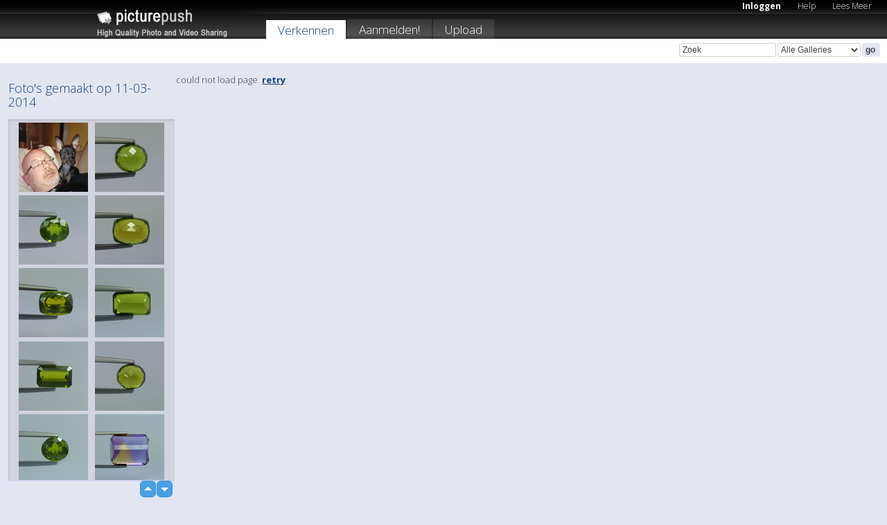

--- FILE ---
content_type: text/html; charset=UTF-8
request_url: https://picturepush.com/nl/taken/2014-03-11
body_size: 4588
content:

 
            
      
                
                    
            
           
            
                        
                
    <html xml:lang="nl" lang="nl">
    <head>

<meta name="viewport" content="width=device-width, initial-scale=1, maximum-scale=1"></meta>

 	<title>
    
        Alle foto's gemaakt op 11-03-2014   
        
                        
        
        
        
        </title>	
        
       
<script type="text/javascript" src="https://ajax.googleapis.com/ajax/libs/jquery/1.4.3/jquery.min.js"></script>
	<script type="text/javascript" src="/consyn/base.js?v18"></script>
 
<script type="text/javascript">Consyn.start('/consyn',[],{usedefault:true});</script>


    	<link rel="stylesheet" href="https://picturepush.com/style/base3.css?v1698485769" type="text/css" />
    <link rel="stylesheet" href="https://picturepush.com/themes/picturepush/skins/black/style/colors.css?v6" type="text/css" id="skinStylesheet" />
    
    
    
    <link rel="alternate" title="PicturePush RSS feed" type="application/rss+xml" href="/user_rss.php" />
    
    <link rel="shortcut icon" href="/favicon.ico" /> 
    
    <meta http-equiv="Content-Type" content="text/html; charset=UTF-8"></meta>
    <meta name="verify-v1" content="njdKWUPFl93zsvYeC3/6WK2Yy7xOnZaHn5GfLDQdHTw="></meta>
    
    <meta name="keywords" content="Gemaakt op, 11-03-2014, gratis, foto,upload, hosting, online, plaatjes, uploaden, delen, foto's"></meta>
    <meta name="description" content="Alle foto's gemaakt op 11-03-2014 op PicturePush"></meta>            
<link href="https://vjs.zencdn.net/5.19.2/video-js.css" rel="stylesheet" />

    


    
  </head>
  <body style="position: relative;">

  <div id="bg" style="opacity: 0.9;filter: blur(5px); -webkit-filter: blur(5px); -moz-filter: blur(5px); -o-filter: blur(5px); -ms-filter: blur(5px); position: absolute; width: 100%; min-height: 100%; left:0; bottom:0; right:0;"></div>

  <div id="container">
    <div id="header">
        
        
        <div id="logo"><a href="https://picturepush.com/nl/"><img src="https://picturepush.com/themes/picturepush/skins/black/img/logo4.jpg?v3" alt="PicturePush - Foto Uploaden en Delen" id="skinLogo" /></a></div>
        <ul id="personalMenu" class="menu">
            
                                    
                        
            
                
            
            
             <li><a href="https://picturepush.com/nl/login">Inloggen</a></li>            
            
            <li><a href="https://picturepush.com/nl/help" style="font-weight: normal;">Help</a></li><li><a href="https://picturepush.com/nl/tour" style="font-weight: normal;">Lees Meer</a></li>            
           
            
            
        </ul>


        
        <ul id="mainmenu">
                        
              
            <li class="active"><a href="https://picturepush.com/nl/explore">Verkennen</a></li><li><a href="https://picturepush.com/nl/signup">Aanmelden!</a></li><li><a href="https://picturepush.com/nl/up">Upload</a></li>                      
        </ul>

                
    <div class="searchBox">
        <form name="findlogin" action="https://picturepush.com/nl/search" method="get">
             
            
            <input type="text" name="q" style="width: 140px" value="Zoek" onclick="if(this.value=='Zoek'){this.focus(); this.select();}" /><select name="clid" style="width: 120px">
                <option value="">Alle Galleries</option>
                                            </select><input type="submit" class="button" value="go" />
        </form>
    
    </div>
                
        <div id="userMenu">
            <ul class="menu">
            
                                
                            
            
                            
                
                                
                 
		                
                
                
            </ul>



        </div>
    
    </div>
    
    

              

    
    
    <div id="content" class="content-set">

    
                                

	
                
        <div id="column1wrap"><div id="column1">


                       
        
            
          
            <h2>Foto's gemaakt op 11-03-2014                   </h2>
                
                    
             <div class="block thumbGrid">
            
                <form action="/massmanipulate.php" method="post" target="waitingwindow" onsubmit="window.open('about:blank','waitingwindow','width=200,height=200'); hide(elem('massmenu'));" style="border: 1px solid transparent;">
                
                

    

                
                
                                                
                
                                
                <div e:transform="picturepush.lazyscroller" e:pages="6" e:position="1" e:pageheight="316" e:pagewidth="220" e:src="/thumbs_page.php?date=2014-03-11&amp;page=$1" id="lazyscroller" style="min-height:320px; width: 240px;">
                        
                            
                                                                                                                        
    
        
    
    
        <div class="thumb">
<a class="link" e:behave="tooltip" id="img14064334" e:tiptext="DSC 0026<br />2014-03-15 22:04:22" e:transform="nav" href="https://holco.picturepush.com/nl/album/327774/14064334/Onze-dieren/DSC-0026.html" e:href="/taken/2014-03-11/detail/14064334" e:target="column2" e:highlight="true" onclick="var e=fix_e(arguments[0]); if(elem('massmenu')){elem('massmenu').activate('sel_14064334',e)};">
        
        
        
        <img height="100" width="100" alt="DSC 0026 - Onze dieren" src="https://www1.picturepush.com/photo/a/14064334/100c/Onze-dieren/DSC-0026.jpg?v0" /></a>
        
            <div class="data"> 
            
            </div>
        </div><div class="thumb">
<a class="link" e:behave="tooltip" id="img14057253" e:tiptext="338-GRGAR-B<br />2014-03-11 14:04:40" e:transform="nav" href="https://afragems.picturepush.com/nl/album/332327/14057253/25-11-13-RINGS-500PX/338-GRGAR-B.html" e:href="/taken/2014-03-11/detail/14057253" e:target="column2" e:highlight="true" onclick="var e=fix_e(arguments[0]); if(elem('massmenu')){elem('massmenu').activate('sel_14057253',e)};">
        
        
        
        <img height="100" width="100" alt="338-GRGAR-B - 25-11-13 RINGS 500PX" src="https://www1.picturepush.com/photo/a/14057253/100c/25-11-13-RINGS-500PX/338-GRGAR-B.jpg?v0" /></a>
        
            <div class="data"> 
            
            </div>
        </div><div class="thumb">
<a class="link" e:behave="tooltip" id="img14057252" e:tiptext="338-GRGAR-A<br />2014-03-11 14:04:39" e:transform="nav" href="https://afragems.picturepush.com/nl/album/332327/14057252/25-11-13-RINGS-500PX/338-GRGAR-A.html" e:href="/taken/2014-03-11/detail/14057252" e:target="column2" e:highlight="true" onclick="var e=fix_e(arguments[0]); if(elem('massmenu')){elem('massmenu').activate('sel_14057252',e)};">
        
        
        
        <img height="100" width="100" alt="338-GRGAR-A - 25-11-13 RINGS 500PX" src="https://www1.picturepush.com/photo/a/14057252/100c/25-11-13-RINGS-500PX/338-GRGAR-A.jpg?v0" /></a>
        
            <div class="data"> 
            
            </div>
        </div><div class="thumb">
<a class="link" e:behave="tooltip" id="img14057251" e:tiptext="337-GRGAR-B<br />2014-03-11 14:04:38" e:transform="nav" href="https://afragems.picturepush.com/nl/album/332327/14057251/25-11-13-RINGS-500PX/337-GRGAR-B.html" e:href="/taken/2014-03-11/detail/14057251" e:target="column2" e:highlight="true" onclick="var e=fix_e(arguments[0]); if(elem('massmenu')){elem('massmenu').activate('sel_14057251',e)};">
        
        
        
        <img height="100" width="100" alt="337-GRGAR-B - 25-11-13 RINGS 500PX" src="https://www1.picturepush.com/photo/a/14057251/100c/25-11-13-RINGS-500PX/337-GRGAR-B.jpg?v0" /></a>
        
            <div class="data"> 
            
            </div>
        </div><div class="thumb">
<a class="link" e:behave="tooltip" id="img14057250" e:tiptext="337-GRGAR-A<br />2014-03-11 14:04:37" e:transform="nav" href="https://afragems.picturepush.com/nl/album/332327/14057250/25-11-13-RINGS-500PX/337-GRGAR-A.html" e:href="/taken/2014-03-11/detail/14057250" e:target="column2" e:highlight="true" onclick="var e=fix_e(arguments[0]); if(elem('massmenu')){elem('massmenu').activate('sel_14057250',e)};">
        
        
        
        <img height="100" width="100" alt="337-GRGAR-A - 25-11-13 RINGS 500PX" src="https://www1.picturepush.com/photo/a/14057250/100c/25-11-13-RINGS-500PX/337-GRGAR-A.jpg?v0" /></a>
        
            <div class="data"> 
            
            </div>
        </div><div class="thumb">
<a class="link" e:behave="tooltip" id="img14057249" e:tiptext="336-GRGAR-B<br />2014-03-11 14:04:36" e:transform="nav" href="https://afragems.picturepush.com/nl/album/332327/14057249/25-11-13-RINGS-500PX/336-GRGAR-B.html" e:href="/taken/2014-03-11/detail/14057249" e:target="column2" e:highlight="true" onclick="var e=fix_e(arguments[0]); if(elem('massmenu')){elem('massmenu').activate('sel_14057249',e)};">
        
        
        
        <img height="100" width="100" alt="336-GRGAR-B - 25-11-13 RINGS 500PX" src="https://www1.picturepush.com/photo/a/14057249/100c/25-11-13-RINGS-500PX/336-GRGAR-B.jpg?v0" /></a>
        
            <div class="data"> 
            
            </div>
        </div>    


<div class="scroller" style="float: left; width: auto;">
    <b e:behave='tooltip' e:tiptext="First Page"  class="char">&laquo;&nbsp;&nbsp;</b><b e:behave='tooltip' e:tiptext="Previous Page" class="char">&lt;&nbsp;&nbsp;</b><b class='active'>&nbsp;1&nbsp;</b> <a href="/all?page=2" e:transform="nav">2</a> <a href="/all?page=3" e:transform="nav">3</a> <a href="/all?page=4" e:transform="nav">4</a> <a href="/all?page=5" e:transform="nav">5</a> <a href="/all?page=6" e:transform="nav">6</a> <a href="/all?page=2" e:behave='tooltip' e:transform="nav" e:tiptext="Next Page" class="char">&gt;</a> <a href="/all?page=6" e:behave='tooltip' e:transform="nav" e:tiptext="Last Page" class="char">&raquo;</a> 
    </div>
        
        
    
    
                    
                        
                    </div>  
                      <div style="position: relative; height: 1px; width: 50px; float: right; z-index: 99;">
                           <div style="position: absolute; right:0px; top: 0px; width: 50px;"><a href="#" onclick="elem('lazyscroller').focusPrevious();return false;" class="uparrow"><span>up</span></a>
				<a href="#" onclick="elem('lazyscroller').focusNext(); return false;" class="downarrow"><span>down</span></a></div>
                       </div>                        
                    
                   
                </form>
                                
                
            </div>


           <div style="position: relative; padding: 4px 0 14px 0; clear: both; text-align: left; ">


</div>            
            
            
            

  
    <div class="block uploadBlock">
    
    <h2>Upload Foto / Video:</h2>
    
    <div class="content">    
    
    
    <form action="/action.php?mode=upload" name="uploadForm" enctype="multipart/form-data" method="post">
    <input type="hidden" name="APC_UPLOAD_PROGRESS" value="1393158181" />
    
           <table>
           
            

            <tr>
              
              <td colspan="2">
              
              
                  <span class="uploadHead" onclick="location.href='https://picturepush.com/nl/up'"><label for="uploadTypeBatch"><a href="https://picturepush.com/nl/up"><input type="radio" name="uploadType" class="radio" id="uploadTypeBatch" value="" /> Naar mijn album</a></label></span>
                  
                  
                  <span class="uploadHead" id="uploadTypeAnonHead"><label for="uploadTypeAnon" onclick="location.href='https://picturepush.com/nl/upa'; return false;"><a href="https://picturepush.com/nl/upa" title="free image upload" style="font-size: 11px; color: #B1BFCE; font-weight: normal;"><input type="radio" name="uploadType" class="radio" id="uploadTypeAnon" onclick="location.href='https://picturepush.com/nl/upa'; return false;" value="0" style="font-size: 11px;" /> Losse upload</a></label></span>              
              
                  
                  
                  
              </td>
            </tr>

       </table>       
          
       </form>
                
    </div>        
  </div>  


  
  
              
        
                   
		  
        
<div style="text-align: center;">

</div><div class="clear"></div>
        </div></div>
                
        <div id="column3">
            <div></div>        </div>                
                 <div class="column2">

        
            
            <div id="column2" e:transform="picturepush.ImagePane" e:src="/taken/2014-03-11/offset/1" e:storestate="anchor">loading...</div>            
                        
            
                  
   

         
            
            
            </div>
            
                        

<script type="text/javascript">
// <![CDATA[
function checkKey(e){
  sel=null;
 if(e.keyCode!=39 && e.keyCode!=37) return true;

    var t = e.target.tagName.toLowerCase();
    if(t=='input' || t=='textarea' || t=='select') return true;
  if(e.keyCode==39){ // next
    sel =".stage .next";
  }else if(e.keyCode==37){ // previous
    sel=".stage .prev";
  }
  if(sel){
    $(sel).css({backgroundColor:'black'});
    $(sel).click();
  }
  return true;
}
$(function(){
    $(document).keyup(checkKey);


    var diffX,diffY,dx,dy, tchs, del = 150,
    clk = function(el){
        if ( typeof(tchs) !== 'object' ) return; //we have nothing to do
        if( Math.abs(dx) > Math.abs(dy) ){
           if ( dx < -20 ) { //swipe right
              $(".prev").click();
           }
           else if ( dx  > 20 ) { //swipe left
              $(".next").click();
           }
        }
    };
  
    $('.column2').bind('touchstart touchmove', function(ev){
            var oev = ev.originalEvent, el = $(this);
            switch( ev.type.charAt(5) ){
                case 's': //touch start
                    diffX = oev.touches[0].pageX;
                    diffY = oev.touches[0].pageY;
                    window.setTimeout(clk, del, el);
                break;
                case 'm': //touch move
                    tchs = oev.touches;
	            dx = (diffX - tchs[0].pageX);
                    dy = (diffY - tchs[0].pageY);
        //            tchs = oev.touches;
                break;
            }
    }); 
}); 

// ]]>
</script>


    
            
            
            
      
   <script type="text/javascript">
//<![CDATA[
var sess_id = "753aa7e1447049c1ed5b4c1156511856";
/*
DomLoaded.load(function(){
  var s = document.createElement('script');
  s.src = "http://orders.colorplaza.com/cart/cart.cpl?lang=NL&oemid=21&swid=990450&aid="+sess_id;
  document.getElementsByTagName("head")[0].appendChild(s);
});
*/   
      //]]>
      </script>
      
                
       <div class="clear"></div> 
     </div>  
          
          
     
<div class="clear"></div>   
   </div>

<div class="clear"></div>   
   <div class="footer">
        <p id="p1">
        <a href="https://picturepush.com/nl/help"><strong>Help:</strong></a><br />
        - <a href="https://picturepush.com/nl/help">FAQ</a><br />

         - <a href="http://www.movinglabs.com/index.php/EN/Feedback?subject=PicturePush">Contact</a><br /> 
        </p>
        
        <p id="p2">
        <strong>Jouw:</strong><br />
                                        - <a href="https://picturepush.com/nl/help">Help</a><br />- <a href="https://picturepush.com/nl/tour">Lees Meer</a><br />                    </p>
       
        <p id="p3">
            <strong>Language:</strong><br />
            - <a href="https://picturepush.com/">English</a><br />
            - <a href="https://picturepush.com/nl/" class="active ?'active'}">Nederlands</a><br />
            - <a href="https://picturepush.com/fr/" class=" ?'active'}">Français</a><br />
        </p>
        
        <p id="p4">
        <a href="https://picturepush.com/nl/explore"><strong>Verkennen:</strong></a><br />
             - <a href="https://picturepush.com/nl/updated">Nieuw</a><br /> - <a href="https://picturepush.com/nl/calendar" class="active">Kalender</a><br /> - <a href="https://picturepush.com/nl/explore.comments">Reacties</a><br /> - <a href="https://picturepush.com/nl/members">Leden</a><br />        </p>
        
        <p id="p5">
        <a href="https://picturepush.com/nl/about"><strong>Over PicturePush:</strong></a><br />
        - <a href="https://picturepush.com/nl/about">Terms</a><br />
        - <a href="https://picturepush.com/news">Nieuws</a><br />
        - <a href="http://twitter.com/PicturePush">Follow on Twitter</a><br />
        - <a href="http://www.movinglabs.com/index.php/EN/Feedback?subject=PicturePush+Feedback">Stuur ons Feedback</a><br /> 
    
        </p>
        
        
        <p id="p6">
            <a href="https://picturepush.com/nl/tools"><strong>Tools:</strong></a><br />
            - <a href="https://picturepush.com/nl/tools">Multi file upload</a><br />
            - <a href="https://picturepush.com/nl/tools">Widgets for your site</a><br />
            - <a href="https://picturepush.com/nl/3rd_party_hosting">3rd party hosting</a><br />
            - <a href="https://picturepush.com/nl/ebay">eBay photo upload</a><br />

        </p>
        
        
        <p class="copyright">&copy; 2006-2026 - Gemaakt door <a href="http://www.movinglabs.com/">MovingLabs</a> 
        &nbsp;
        
        <a href="/privacy">privacy policy</a> - <a href="https://picturepush.com/nl/sitemap">sitemap</a> - <a href="https://picturepush.com/nl/disclosure">Responsible Disclosure</a>

        
</p>
   </div>  
   
   
   











  <script src="https://vjs.zencdn.net/ie8/1.1.2/videojs-ie8.min.js"></script>



  </body>
  
  <!-- 0.0065999031066895 -->
</html>    
        

--- FILE ---
content_type: text/html; charset=UTF-8
request_url: https://picturepush.com/thumbs_page.php?date=2014-03-11&page=1
body_size: 668
content:

    
        
    
    
        <div class="thumb">
<a class="link" e:behave="tooltip" id="img14064334" e:tiptext="DSC 0026<br />2014-03-15 22:04:22" e:transform="nav" href="https://holco.picturepush.com/album/327774/14064334/Onze-dieren/DSC-0026.html" e:href="/taken/2014-03-11/detail/14064334" e:target="column2" e:highlight="true" onclick="var e=fix_e(arguments[0]); if(elem('massmenu')){elem('massmenu').activate('sel_14064334',e)};">
        
        
        
        <img height="100" width="100" alt="DSC 0026 - Onze dieren" src="https://www1.picturepush.com/photo/a/14064334/100c/Onze-dieren/DSC-0026.jpg?v0" /></a>
        
            <div class="data"> 
            
            </div>
        </div><div class="thumb">
<a class="link" e:behave="tooltip" id="img14057253" e:tiptext="338-GRGAR-B<br />2014-03-11 14:04:40" e:transform="nav" href="https://afragems.picturepush.com/album/332327/14057253/25-11-13-RINGS-500PX/338-GRGAR-B.html" e:href="/taken/2014-03-11/detail/14057253" e:target="column2" e:highlight="true" onclick="var e=fix_e(arguments[0]); if(elem('massmenu')){elem('massmenu').activate('sel_14057253',e)};">
        
        
        
        <img height="100" width="100" alt="338-GRGAR-B - 25-11-13 RINGS 500PX" src="https://www1.picturepush.com/photo/a/14057253/100c/25-11-13-RINGS-500PX/338-GRGAR-B.jpg?v0" /></a>
        
            <div class="data"> 
            
            </div>
        </div><div class="thumb">
<a class="link" e:behave="tooltip" id="img14057252" e:tiptext="338-GRGAR-A<br />2014-03-11 14:04:39" e:transform="nav" href="https://afragems.picturepush.com/album/332327/14057252/25-11-13-RINGS-500PX/338-GRGAR-A.html" e:href="/taken/2014-03-11/detail/14057252" e:target="column2" e:highlight="true" onclick="var e=fix_e(arguments[0]); if(elem('massmenu')){elem('massmenu').activate('sel_14057252',e)};">
        
        
        
        <img height="100" width="100" alt="338-GRGAR-A - 25-11-13 RINGS 500PX" src="https://www1.picturepush.com/photo/a/14057252/100c/25-11-13-RINGS-500PX/338-GRGAR-A.jpg?v0" /></a>
        
            <div class="data"> 
            
            </div>
        </div><div class="thumb">
<a class="link" e:behave="tooltip" id="img14057251" e:tiptext="337-GRGAR-B<br />2014-03-11 14:04:38" e:transform="nav" href="https://afragems.picturepush.com/album/332327/14057251/25-11-13-RINGS-500PX/337-GRGAR-B.html" e:href="/taken/2014-03-11/detail/14057251" e:target="column2" e:highlight="true" onclick="var e=fix_e(arguments[0]); if(elem('massmenu')){elem('massmenu').activate('sel_14057251',e)};">
        
        
        
        <img height="100" width="100" alt="337-GRGAR-B - 25-11-13 RINGS 500PX" src="https://www1.picturepush.com/photo/a/14057251/100c/25-11-13-RINGS-500PX/337-GRGAR-B.jpg?v0" /></a>
        
            <div class="data"> 
            
            </div>
        </div><div class="thumb">
<a class="link" e:behave="tooltip" id="img14057250" e:tiptext="337-GRGAR-A<br />2014-03-11 14:04:37" e:transform="nav" href="https://afragems.picturepush.com/album/332327/14057250/25-11-13-RINGS-500PX/337-GRGAR-A.html" e:href="/taken/2014-03-11/detail/14057250" e:target="column2" e:highlight="true" onclick="var e=fix_e(arguments[0]); if(elem('massmenu')){elem('massmenu').activate('sel_14057250',e)};">
        
        
        
        <img height="100" width="100" alt="337-GRGAR-A - 25-11-13 RINGS 500PX" src="https://www1.picturepush.com/photo/a/14057250/100c/25-11-13-RINGS-500PX/337-GRGAR-A.jpg?v0" /></a>
        
            <div class="data"> 
            
            </div>
        </div><div class="thumb">
<a class="link" e:behave="tooltip" id="img14057249" e:tiptext="336-GRGAR-B<br />2014-03-11 14:04:36" e:transform="nav" href="https://afragems.picturepush.com/album/332327/14057249/25-11-13-RINGS-500PX/336-GRGAR-B.html" e:href="/taken/2014-03-11/detail/14057249" e:target="column2" e:highlight="true" onclick="var e=fix_e(arguments[0]); if(elem('massmenu')){elem('massmenu').activate('sel_14057249',e)};">
        
        
        
        <img height="100" width="100" alt="336-GRGAR-B - 25-11-13 RINGS 500PX" src="https://www1.picturepush.com/photo/a/14057249/100c/25-11-13-RINGS-500PX/336-GRGAR-B.jpg?v0" /></a>
        
            <div class="data"> 
            
            </div>
        </div>    


        
        
    
    


--- FILE ---
content_type: text/html; charset=UTF-8
request_url: https://picturepush.com/thumbs_page.php?date=2014-03-11&page=2
body_size: 627
content:

    
        
    
    
        <div class="thumb">
<a class="link" e:behave="tooltip" id="img14057248" e:tiptext="336-GRGAR-A<br />2014-03-11 14:04:35" e:transform="nav" href="https://afragems.picturepush.com/album/332327/14057248/25-11-13-RINGS-500PX/336-GRGAR-A.html" e:href="/taken/2014-03-11/detail/14057248" e:target="column2" e:highlight="true" onclick="var e=fix_e(arguments[0]); if(elem('massmenu')){elem('massmenu').activate('sel_14057248',e)};">
        
        
        
        <img height="100" width="100" alt="336-GRGAR-A - 25-11-13 RINGS 500PX" src="https://www1.picturepush.com/photo/a/14057248/100c/25-11-13-RINGS-500PX/336-GRGAR-A.jpg?v0" /></a>
        
            <div class="data"> 
            
            </div>
        </div><div class="thumb">
<a class="link" e:behave="tooltip" id="img14057247" e:tiptext="335-GRGAR-B<br />2014-03-11 14:04:34" e:transform="nav" href="https://afragems.picturepush.com/album/332327/14057247/25-11-13-RINGS-500PX/335-GRGAR-B.html" e:href="/taken/2014-03-11/detail/14057247" e:target="column2" e:highlight="true" onclick="var e=fix_e(arguments[0]); if(elem('massmenu')){elem('massmenu').activate('sel_14057247',e)};">
        
        
        
        <img height="100" width="100" alt="335-GRGAR-B - 25-11-13 RINGS 500PX" src="https://www1.picturepush.com/photo/a/14057247/100c/25-11-13-RINGS-500PX/335-GRGAR-B.jpg?v0" /></a>
        
            <div class="data"> 
            
            </div>
        </div><div class="thumb">
<a class="link" e:behave="tooltip" id="img14057246" e:tiptext="335-GRGAR-A<br />2014-03-11 14:04:33" e:transform="nav" href="https://afragems.picturepush.com/album/332327/14057246/25-11-13-RINGS-500PX/335-GRGAR-A.html" e:href="/taken/2014-03-11/detail/14057246" e:target="column2" e:highlight="true" onclick="var e=fix_e(arguments[0]); if(elem('massmenu')){elem('massmenu').activate('sel_14057246',e)};">
        
        
        
        <img height="100" width="100" alt="335-GRGAR-A - 25-11-13 RINGS 500PX" src="https://www1.picturepush.com/photo/a/14057246/100c/25-11-13-RINGS-500PX/335-GRGAR-A.jpg?v0" /></a>
        
            <div class="data"> 
            
            </div>
        </div><div class="thumb">
<a class="link" e:behave="tooltip" id="img14057245" e:tiptext="334-AMT-B<br />2014-03-11 14:04:32" e:transform="nav" href="https://afragems.picturepush.com/album/332327/14057245/25-11-13-RINGS-500PX/334-AMT-B.html" e:href="/taken/2014-03-11/detail/14057245" e:target="column2" e:highlight="true" onclick="var e=fix_e(arguments[0]); if(elem('massmenu')){elem('massmenu').activate('sel_14057245',e)};">
        
        
        
        <img height="100" width="100" alt="334-AMT-B - 25-11-13 RINGS 500PX" src="https://www1.picturepush.com/photo/a/14057245/100c/25-11-13-RINGS-500PX/334-AMT-B.jpg?v0" /></a>
        
            <div class="data"> 
            
            </div>
        </div><div class="thumb">
<a class="link" e:behave="tooltip" id="img14057244" e:tiptext="334-AMT-A<br />2014-03-11 14:04:31" e:transform="nav" href="https://afragems.picturepush.com/album/332327/14057244/25-11-13-RINGS-500PX/334-AMT-A.html" e:href="/taken/2014-03-11/detail/14057244" e:target="column2" e:highlight="true" onclick="var e=fix_e(arguments[0]); if(elem('massmenu')){elem('massmenu').activate('sel_14057244',e)};">
        
        
        
        <img height="100" width="100" alt="334-AMT-A - 25-11-13 RINGS 500PX" src="https://www1.picturepush.com/photo/a/14057244/100c/25-11-13-RINGS-500PX/334-AMT-A.jpg?v0" /></a>
        
            <div class="data"> 
            
            </div>
        </div><div class="thumb">
<a class="link" e:behave="tooltip" id="img14057243" e:tiptext="333-APT-B<br />2014-03-11 14:04:30" e:transform="nav" href="https://afragems.picturepush.com/album/332327/14057243/25-11-13-RINGS-500PX/333-APT-B.html" e:href="/taken/2014-03-11/detail/14057243" e:target="column2" e:highlight="true" onclick="var e=fix_e(arguments[0]); if(elem('massmenu')){elem('massmenu').activate('sel_14057243',e)};">
        
        
        
        <img height="100" width="100" alt="333-APT-B - 25-11-13 RINGS 500PX" src="https://www1.picturepush.com/photo/a/14057243/100c/25-11-13-RINGS-500PX/333-APT-B.jpg?v0" /></a>
        
            <div class="data"> 
            
            </div>
        </div>    


        
        
    
    


--- FILE ---
content_type: text/html; charset=UTF-8
request_url: https://picturepush.com/thumbs_page.php?date=2014-03-11&page=3
body_size: 618
content:

    
        
    
    
        <div class="thumb">
<a class="link" e:behave="tooltip" id="img14057242" e:tiptext="333-APT-A<br />2014-03-11 14:04:28" e:transform="nav" href="https://afragems.picturepush.com/album/332327/14057242/25-11-13-RINGS-500PX/333-APT-A.html" e:href="/taken/2014-03-11/detail/14057242" e:target="column2" e:highlight="true" onclick="var e=fix_e(arguments[0]); if(elem('massmenu')){elem('massmenu').activate('sel_14057242',e)};">
        
        
        
        <img height="100" width="100" alt="333-APT-A - 25-11-13 RINGS 500PX" src="https://www1.picturepush.com/photo/a/14057242/100c/25-11-13-RINGS-500PX/333-APT-A.jpg?v0" /></a>
        
            <div class="data"> 
            
            </div>
        </div><div class="thumb">
<a class="link" e:behave="tooltip" id="img14057241" e:tiptext="332-APT-B<br />2014-03-11 14:04:27" e:transform="nav" href="https://afragems.picturepush.com/album/332327/14057241/25-11-13-RINGS-500PX/332-APT-B.html" e:href="/taken/2014-03-11/detail/14057241" e:target="column2" e:highlight="true" onclick="var e=fix_e(arguments[0]); if(elem('massmenu')){elem('massmenu').activate('sel_14057241',e)};">
        
        
        
        <img height="100" width="100" alt="332-APT-B - 25-11-13 RINGS 500PX" src="https://www1.picturepush.com/photo/a/14057241/100c/25-11-13-RINGS-500PX/332-APT-B.jpg?v0" /></a>
        
            <div class="data"> 
            
            </div>
        </div><div class="thumb">
<a class="link" e:behave="tooltip" id="img14057240" e:tiptext="332-APT-A<br />2014-03-11 14:04:26" e:transform="nav" href="https://afragems.picturepush.com/album/332327/14057240/25-11-13-RINGS-500PX/332-APT-A.html" e:href="/taken/2014-03-11/detail/14057240" e:target="column2" e:highlight="true" onclick="var e=fix_e(arguments[0]); if(elem('massmenu')){elem('massmenu').activate('sel_14057240',e)};">
        
        
        
        <img height="100" width="100" alt="332-APT-A - 25-11-13 RINGS 500PX" src="https://www1.picturepush.com/photo/a/14057240/100c/25-11-13-RINGS-500PX/332-APT-A.jpg?v0" /></a>
        
            <div class="data"> 
            
            </div>
        </div><div class="thumb">
<a class="link" e:behave="tooltip" id="img14057238" e:tiptext="331-APT-B<br />2014-03-11 14:04:25" e:transform="nav" href="https://afragems.picturepush.com/album/332327/14057238/25-11-13-RINGS-500PX/331-APT-B.html" e:href="/taken/2014-03-11/detail/14057238" e:target="column2" e:highlight="true" onclick="var e=fix_e(arguments[0]); if(elem('massmenu')){elem('massmenu').activate('sel_14057238',e)};">
        
        
        
        <img height="100" width="100" alt="331-APT-B - 25-11-13 RINGS 500PX" src="https://www1.picturepush.com/photo/a/14057238/100c/25-11-13-RINGS-500PX/331-APT-B.jpg?v0" /></a>
        
            <div class="data"> 
            
            </div>
        </div><div class="thumb">
<a class="link" e:behave="tooltip" id="img14057236" e:tiptext="331-APT-A<br />2014-03-11 14:04:24" e:transform="nav" href="https://afragems.picturepush.com/album/332327/14057236/25-11-13-RINGS-500PX/331-APT-A.html" e:href="/taken/2014-03-11/detail/14057236" e:target="column2" e:highlight="true" onclick="var e=fix_e(arguments[0]); if(elem('massmenu')){elem('massmenu').activate('sel_14057236',e)};">
        
        
        
        <img height="100" width="100" alt="331-APT-A - 25-11-13 RINGS 500PX" src="https://www1.picturepush.com/photo/a/14057236/100c/25-11-13-RINGS-500PX/331-APT-A.jpg?v0" /></a>
        
            <div class="data"> 
            
            </div>
        </div><div class="thumb">
<a class="link" e:behave="tooltip" id="img14057234" e:tiptext="330-APT-B<br />2014-03-11 14:04:22" e:transform="nav" href="https://afragems.picturepush.com/album/332327/14057234/25-11-13-RINGS-500PX/330-APT-B.html" e:href="/taken/2014-03-11/detail/14057234" e:target="column2" e:highlight="true" onclick="var e=fix_e(arguments[0]); if(elem('massmenu')){elem('massmenu').activate('sel_14057234',e)};">
        
        
        
        <img height="100" width="100" alt="330-APT-B - 25-11-13 RINGS 500PX" src="https://www1.picturepush.com/photo/a/14057234/100c/25-11-13-RINGS-500PX/330-APT-B.jpg?v0" /></a>
        
            <div class="data"> 
            
            </div>
        </div>    


        
        
    
    
